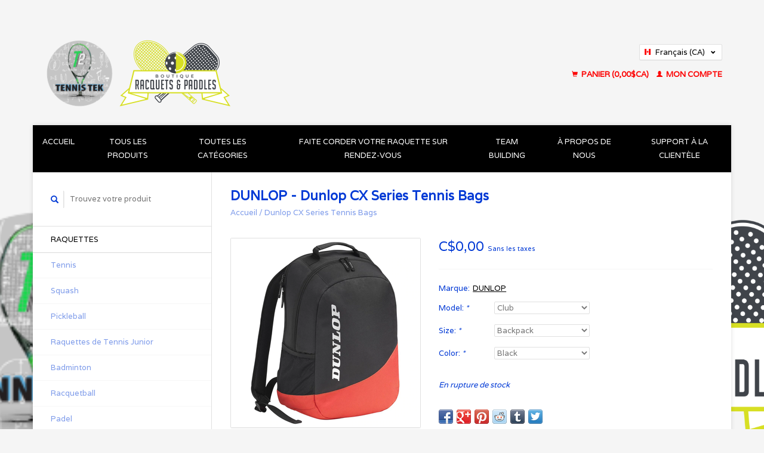

--- FILE ---
content_type: text/html;charset=utf-8
request_url: https://shop.tennistek.ca/fc/dunlop-cx-series-tennis-bags.html
body_size: 7131
content:
<!DOCTYPE html>
<!--[if lt IE 7 ]><html class="ie ie6" lang="fc"> <![endif]-->
<!--[if IE 7 ]><html class="ie ie7" lang="fc"> <![endif]-->
<!--[if IE 8 ]><html class="ie ie8" lang="fc"> <![endif]-->
<!--[if (gte IE 9)|!(IE)]><!--><html lang="fc"> <!--<![endif]-->
  <head>
    <meta charset="utf-8"/>
<!-- [START] 'blocks/head.rain' -->
<!--

  (c) 2008-2026 Lightspeed Netherlands B.V.
  http://www.lightspeedhq.com
  Generated: 19-01-2026 @ 08:39:41

-->
<link rel="canonical" href="https://shop.tennistek.ca/fc/dunlop-cx-series-tennis-bags.html"/>
<link rel="alternate" href="https://shop.tennistek.ca/fc/index.rss" type="application/rss+xml" title="Nouveaux produits"/>
<meta name="robots" content="noodp,noydir"/>
<meta property="og:url" content="https://shop.tennistek.ca/fc/dunlop-cx-series-tennis-bags.html?source=facebook"/>
<meta property="og:site_name" content="TennsTek"/>
<meta property="og:title" content="DUNLOP Dunlop CX Series Tennis Bags"/>
<meta property="og:description" content="TennisTek s&#039;efforcera de fournir un personnel compétent et un service exceptionnel pour tous vos besoins de tennis."/>
<meta property="og:image" content="https://cdn.shoplightspeed.com/shops/627037/files/45435905/dunlop-dunlop-cx-series-tennis-bags.jpg"/>
<!--[if lt IE 9]>
<script src="https://cdn.shoplightspeed.com/assets/html5shiv.js?2025-02-20"></script>
<![endif]-->
<!-- [END] 'blocks/head.rain' -->
    <title>DUNLOP Dunlop CX Series Tennis Bags - TennsTek</title>
    <meta name="description" content="TennisTek s&#039;efforcera de fournir un personnel compétent et un service exceptionnel pour tous vos besoins de tennis." />
    <meta name="keywords" content="DUNLOP, Dunlop, CX, Series, Tennis, Bags, Tennis, raquettes, chaussures, cordages, shorts, t-shirts, jupes, jupes-shorts, débardeurs, robes, chaussettes, surgrips, poignées de rechange, poignets, bandeaux, casquettes, squash, racquetball" />
    
    <meta http-equiv="X-UA-Compatible" content="IE=edge,chrome=1">
    
    <meta name="viewport" content="width=device-width, initial-scale=1.0">
    <meta name="apple-mobile-web-app-capable" content="yes">
    <meta name="apple-mobile-web-app-status-bar-style" content="black">
    
    <link rel="shortcut icon" href="https://cdn.shoplightspeed.com/shops/627037/themes/45/assets/favicon.ico?2024092015450020200921071819" type="image/x-icon" />
    <link href='//fonts.googleapis.com/css?family=Varela:400,300,600' rel='stylesheet' type='text/css'>
    <link href='//fonts.googleapis.com/css?family=Varela:400,300,600' rel='stylesheet' type='text/css'>
    <link rel="shortcut icon" href="https://cdn.shoplightspeed.com/shops/627037/themes/45/assets/favicon.ico?2024092015450020200921071819" type="image/x-icon" /> 
    <link rel="stylesheet" href="https://cdn.shoplightspeed.com/shops/627037/themes/45/assets/bootstrap.css?2024092015450020200921071819" />
    <link rel="stylesheet" href="https://cdn.shoplightspeed.com/shops/627037/themes/45/assets/responsive.css?2024092015450020200921071819" />

        <link rel="stylesheet" href="https://cdn.shoplightspeed.com/shops/627037/themes/45/assets/fancybox-2-1-4.css?2024092015450020200921071819" />
        <link rel="stylesheet" href="https://cdn.shoplightspeed.com/shops/627037/themes/45/assets/style.css?2024092015450020200921071819" />       
    <link rel="stylesheet" href="https://cdn.shoplightspeed.com/shops/627037/themes/45/assets/settings.css?2024092015450020200921071819" />  
    <link rel="stylesheet" href="https://cdn.shoplightspeed.com/assets/gui-2-0.css?2025-02-20" /> 
    <link rel="stylesheet" href="https://cdn.shoplightspeed.com/shops/627037/themes/45/assets/custom.css?2024092015450020200921071819" />


    <script type="text/javascript" src="https://cdn.shoplightspeed.com/assets/jquery-1-9-1.js?2025-02-20"></script>
    <script type="text/javascript" src="https://cdn.shoplightspeed.com/assets/jquery-ui-1-10-1.js?2025-02-20"></script>
    <script type="text/javascript" src="https://cdn.shoplightspeed.com/assets/jquery-migrate-1-1-1.js?2025-02-20"></script>
    <script type="text/javascript" src="https://cdn.shoplightspeed.com/shops/627037/themes/45/assets/global.js?2024092015450020200921071819"></script>
    <script type="text/javascript" src="https://cdn.shoplightspeed.com/assets/gui.js?2025-02-20"></script>
        <script src="https://cdn.shoplightspeed.com/shops/627037/themes/45/assets/fancybox-2-1-4.js?2024092015450020200921071819"></script>
    <script src="https://cdn.shoplightspeed.com/shops/627037/themes/45/assets/jquery-zoom-min.js?2024092015450020200921071819"></script>
            <script type="text/javascript" src="https://cdn.shoplightspeed.com/shops/627037/themes/45/assets/uspticker.js?2024092015450020200921071819"></script>
    
		<script type="text/javascript" src="https://cdn.shoplightspeed.com/shops/627037/themes/45/assets/share42.js?2024092015450020200921071819"></script> 

  </head>
  <body> 
    <header class="container">
      <div class="align">
        <div class="vertical">
          <a href="https://shop.tennistek.ca/fc/" title="TennisTek">
            <img class="img-responsive"src="https://cdn.shoplightspeed.com/shops/627037/themes/45/v/739924/assets/logo.png?20240920153420" alt="TennisTek" />
          </a>
        </div>
        
        <div class="vertical text-right no-underline">
                    <div class="currencies-languages">
            <div class="select-wrap">
                                          <div class="languages select">
                <span class="selected"><span class="flag fc"></span>Français (CA) <small><span class="glyphicon glyphicon-chevron-down"></span></small></span>
                <ul class="no-list-style languagesdropdown">
                                                      <li style="height:20px;">
                    <a href="https://shop.tennistek.ca/us/go/product/49463791" title="English (US)" lang="us">                    
                      <span class="flag us"></span>English (US)</a>
                  </li>
                                                                                        </ul>
              </div>
                          </div>
          </div>
          <div class="clearfix"></div>
                    <div class="cart-account">
            <a href="https://shop.tennistek.ca/fc/cart/" class="cart">
              <span class="glyphicon glyphicon-shopping-cart"></span> 
              Panier (0,00$CA)
            </a>
            <a href="https://shop.tennistek.ca/fc/account/" class="my-account">
              <span class="glyphicon glyphicon glyphicon-user"></span>
                            Mon compte
                          </a>
          </div>
        </div>
      </div>
    </header>    
    
  
    
    
    
    <div class="container wrapper">
      <nav>
        <ul class="no-list-style no-underline topbar">
          <li class="item home ">
            <a class="itemLink" href="https://shop.tennistek.ca/fc/">Accueil</a>
          </li>
          
          <li class="item ">
            <a class="itemLink" href="https://shop.tennistek.ca/fc/collection/">Tous les produits</a>
          </li>

          
                    <li class="item ">
            <a class="itemLink" href="https://shop.tennistek.ca/fc/catalog/">Toutes les catégories</a>
          </li>
          
                                                                                                                                                                                               
          <li class="item">
            <a class="itemLink" href="https://shop.tennistek.ca/fc/faite-corder-votre-raquette-sur-rendez-vous/" title="Faite corder votre raquette sur rendez-vous">Faite corder votre raquette sur rendez-vous</a>
          </li>
                                                                                
                              <li class="item"><a class="itemLink" href="https://shop.tennistek.ca/fc/blogs/team-building/" title="Team Building">Team Building</a>
          </li>
                    
                              <li class="item"><a class="itemLink" href="https://shop.tennistek.ca/fc/service/about/" title="À propos de nous">À propos de nous</a></li>
                    
                                        
                                        
                                        
                                        
                                        
                    <li class="item"><a class="itemLink" href="https://shop.tennistek.ca/fc/service/" title="Support à la clientèle">Support à la clientèle</a></li>
                                        
                              
                    </ul>
      </nav>

      <div class="sidebar col-xs-12 col-sm-12 col-md-3">
        <span class="burger glyphicon glyphicon-menu-hamburger hidden-md hidden-lg"></span>
       
      <div class="search">
  <form action="https://shop.tennistek.ca/fc/search/" method="get" id="formSearch">
    <span onclick="$('#formSearch').submit();" title="Rechercher" class="glyphicon glyphicon-search"></span>
    <input type="text" name="q" value="" placeholder="Trouvez votre produit"/>
  </form>
</div>
<ul class="no-underline no-list-style sidebarul">
      <li class="item">
    
    <a class="itemLink  hassub" href="https://shop.tennistek.ca/fc/raquettes/" title="RAQUETTES">RAQUETTES</a>

        <ul class="subnav">
            <li class="subitem">
                
        <a class="subitemLink " href="https://shop.tennistek.ca/fc/raquettes/tennis/" title="Tennis">Tennis
        </a>
              </li>
            <li class="subitem">
                
        <a class="subitemLink " href="https://shop.tennistek.ca/fc/raquettes/squash/" title="Squash">Squash
        </a>
              </li>
            <li class="subitem">
                
        <a class="subitemLink " href="https://shop.tennistek.ca/fc/raquettes/pickleball/" title="Pickleball">Pickleball
        </a>
              </li>
            <li class="subitem">
                
        <a class="subitemLink " href="https://shop.tennistek.ca/fc/raquettes/raquettes-de-tennis-junior/" title="Raquettes de Tennis Junior">Raquettes de Tennis Junior
        </a>
              </li>
            <li class="subitem">
                
        <a class="subitemLink " href="https://shop.tennistek.ca/fc/raquettes/badminton/" title="Badminton">Badminton
        </a>
              </li>
            <li class="subitem">
                
        <a class="subitemLink " href="https://shop.tennistek.ca/fc/raquettes/racquetball/" title="Racquetball">Racquetball
        </a>
              </li>
            <li class="subitem">
                
        <a class="subitemLink " href="https://shop.tennistek.ca/fc/raquettes/padel-4685612/" title="Padel">Padel
        </a>
              </li>
          </ul>
      </li>
       
      <li class="item">
    
    <a class="itemLink  hassub" href="https://shop.tennistek.ca/fc/chaussures/" title="CHAUSSURES">CHAUSSURES</a>

        <ul class="subnav">
            <li class="subitem">
                
        <a class="subitemLink " href="https://shop.tennistek.ca/fc/chaussures/chaussures-tennis/" title="Chaussures Tennis">Chaussures Tennis
        </a>
              </li>
            <li class="subitem">
                
        <a class="subitemLink " href="https://shop.tennistek.ca/fc/chaussures/chaussures-squash/" title="Chaussures Squash">Chaussures Squash
        </a>
              </li>
            <li class="subitem">
                
        <a class="subitemLink " href="https://shop.tennistek.ca/fc/chaussures/pickleball/" title="Pickleball">Pickleball
        </a>
              </li>
          </ul>
      </li>
       
      <li class="item">
    
    <a class="itemLink  hassub" href="https://shop.tennistek.ca/fc/vetements/" title="VÊTEMENTS">VÊTEMENTS</a>

        <ul class="subnav">
            <li class="subitem">
                
        <a class="subitemLink " href="https://shop.tennistek.ca/fc/vetements/t-shirts/" title="T-Shirts">T-Shirts
        </a>
              </li>
            <li class="subitem">
                
        <a class="subitemLink " href="https://shop.tennistek.ca/fc/vetements/men/" title="MEN">MEN
        </a>
              </li>
            <li class="subitem">
                
        <a class="subitemLink " href="https://shop.tennistek.ca/fc/vetements/women/" title="WOMEN">WOMEN
        </a>
              </li>
            <li class="subitem">
                
        <a class="subitemLink " href="https://shop.tennistek.ca/fc/vetements/juniors/" title="JUNIORS">JUNIORS
        </a>
              </li>
          </ul>
      </li>
       
      <li class="item">
    
    <a class="itemLink  hassub" href="https://shop.tennistek.ca/fc/accessories/" title="ACCESSORIES">ACCESSORIES</a>

        <ul class="subnav">
            <li class="subitem">
                
        <a class="subitemLink " href="https://shop.tennistek.ca/fc/accessories/wristbands/" title="Wristbands">Wristbands
        </a>
              </li>
            <li class="subitem">
                
        <a class="subitemLink " href="https://shop.tennistek.ca/fc/accessories/headbands/" title="Headbands">Headbands
        </a>
              </li>
            <li class="subitem">
                
        <a class="subitemLink " href="https://shop.tennistek.ca/fc/accessories/caps/" title="Caps">Caps
        </a>
              </li>
            <li class="subitem">
                
        <a class="subitemLink " href="https://shop.tennistek.ca/fc/accessories/vibration-dampeners/" title="Vibration Dampeners">Vibration Dampeners
        </a>
              </li>
            <li class="subitem">
                
        <a class="subitemLink " href="https://shop.tennistek.ca/fc/accessories/grips/" title="Grips">Grips
        </a>
              </li>
            <li class="subitem">
                
        <a class="subitemLink " href="https://shop.tennistek.ca/fc/accessories/medical-aid/" title="Medical Aid">Medical Aid
        </a>
              </li>
            <li class="subitem">
                
        <a class="subitemLink " href="https://shop.tennistek.ca/fc/accessories/visors/" title="Visors">Visors
        </a>
              </li>
            <li class="subitem">
                
        <a class="subitemLink " href="https://shop.tennistek.ca/fc/accessories/gourdes-deau/" title="Gourdes d&#039;eau">Gourdes d&#039;eau
        </a>
              </li>
            <li class="subitem">
                
        <a class="subitemLink " href="https://shop.tennistek.ca/fc/accessories/lunettes-protectrices/" title="Lunettes Protectrices">Lunettes Protectrices
        </a>
              </li>
            <li class="subitem">
                
        <a class="subitemLink " href="https://shop.tennistek.ca/fc/accessories/socks/" title="Socks">Socks
        </a>
              </li>
          </ul>
      </li>
       
      <li class="item">
    
    <a class="itemLink  hassub" href="https://shop.tennistek.ca/fc/sacs/" title="SACS">SACS</a>

        <ul class="subnav">
            <li class="subitem">
                
        <a class="subitemLink " href="https://shop.tennistek.ca/fc/sacs/tennis/" title="Tennis">Tennis
        </a>
              </li>
            <li class="subitem">
                
        <a class="subitemLink " href="https://shop.tennistek.ca/fc/sacs/squash/" title="Squash">Squash
        </a>
              </li>
            <li class="subitem">
                
        <a class="subitemLink " href="https://shop.tennistek.ca/fc/sacs/pickleball/" title="Pickleball">Pickleball
        </a>
              </li>
          </ul>
      </li>
       
      <li class="item">
    
    <a class="itemLink  hassub" href="https://shop.tennistek.ca/fc/balles-de-tennis/" title="BALLES DE TENNIS">BALLES DE TENNIS</a>

        <ul class="subnav">
            <li class="subitem">
                
        <a class="subitemLink " href="https://shop.tennistek.ca/fc/balles-de-tennis/pro-penn/" title="Pro Penn">Pro Penn
        </a>
              </li>
            <li class="subitem">
                
        <a class="subitemLink " href="https://shop.tennistek.ca/fc/balles-de-tennis/wilson-us-open/" title="Wilson US Open">Wilson US Open
        </a>
              </li>
            <li class="subitem">
                
        <a class="subitemLink " href="https://shop.tennistek.ca/fc/balles-de-tennis/wilson-championship/" title="Wilson Championship">Wilson Championship
        </a>
              </li>
            <li class="subitem">
                
        <a class="subitemLink " href="https://shop.tennistek.ca/fc/balles-de-tennis/babolat/" title="Babolat">Babolat
        </a>
              </li>
            <li class="subitem">
                
        <a class="subitemLink " href="https://shop.tennistek.ca/fc/balles-de-tennis/dunlop/" title="Dunlop">Dunlop
        </a>
              </li>
          </ul>
      </li>
       
      <li class="item">
    
    <a class="itemLink  hassub" href="https://shop.tennistek.ca/fc/cordages/" title="CORDAGES">CORDAGES</a>

        <ul class="subnav">
            <li class="subitem">
                
        <a class="subitemLink " href="https://shop.tennistek.ca/fc/cordages/cordages/" title="Cordages">Cordages
        </a>
              </li>
          </ul>
      </li>
       
      <li class="item">
    
    <a class="itemLink  hassub" href="https://shop.tennistek.ca/fc/ventes/" title="VENTES">VENTES</a>

        <ul class="subnav">
            <li class="subitem">
                
        <a class="subitemLink " href="https://shop.tennistek.ca/fc/ventes/raquets/" title="Raquets">Raquets
        </a>
              </li>
          </ul>
      </li>
       
         <li class="item hidden-sm hidden-md hidden-lg">
    <a class="itemLink " href="https://shop.tennistek.ca/fc/faite-corder-votre-raquette-sur-rendez-vous/" title="Faite corder votre raquette sur rendez-vous">Faite corder votre raquette sur rendez-vous</a>
  </li>
    
      <li class="item">
    
    <a class="itemLink  hassub" href="https://shop.tennistek.ca/fc/pickleball/" title="Pickleball">Pickleball</a>

        <ul class="subnav">
            <li class="subitem">
                
        <a class="subitemLink " href="https://shop.tennistek.ca/fc/pickleball/activites-pour-juniors/" title="Activités pour Juniors">Activités pour Juniors
        </a>
              </li>
            <li class="subitem">
                
        <a class="subitemLink " href="https://shop.tennistek.ca/fc/pickleball/activites-pour-adultes/" title="Activités pour Adultes">Activités pour Adultes
        </a>
              </li>
          </ul>
      </li>
       
      <li class="item">
    
    <a class="itemLink  " href="https://shop.tennistek.ca/fc/activites-team-building/" title="Activités &quot;Team Building&quot;">Activités &quot;Team Building&quot;</a>

      </li>
       
      <li class="item">
    <a class="itemLink" href="https://shop.tennistek.ca/fc/brands/" title="Marques">Marques</a>
  </li>
    
                                <li class="item"><a class="itemLink" href="https://shop.tennistek.ca/fc/blogs/team-building/" title="Team Building">Team Building</a>
          </li>
                    </ul>      </div>
      <div class="content col-xs-12 col-sm-12 col-md-9">
            <div itemscope itemtype="http://schema.org/Product">
  <div class="page-title row">
    <div class="title col-md-12">
      
      <h1 itemprop="name" content="DUNLOP - Dunlop CX Series Tennis Bags" class="left">DUNLOP - Dunlop CX Series Tennis Bags </h1>
            <meta itemprop="brand" content="DUNLOP" />      <meta itemprop="itemCondition" itemtype="https://schema.org/OfferItemCondition" content="http://schema.org/NewCondition"/>
                  
      <div class="clearfix"></div>
      
      <div class="breadcrumbs no-underline">
        <a href="https://shop.tennistek.ca/fc/" title="Accueil">Accueil</a>
                / <a href="https://shop.tennistek.ca/fc/dunlop-cx-series-tennis-bags.html">Dunlop CX Series Tennis Bags</a>
              </div>
    </div>
    
  </div>  
  <div class="page-text row">
    <div class="col-md-12">
          </div>
  </div>
  
  <div class="product-wrap row">
    <div class="col-md-5 col-xs-12 image">
      <div class="zoombox fancybox">
        <div class="images"> 
          <meta itemprop="image" content="https://cdn.shoplightspeed.com/shops/627037/files/45435905/300x250x2/dunlop-dunlop-cx-series-tennis-bags.jpg" />                              <a  class="zoom first" data-image-id="45435905" href="https://cdn.shoplightspeed.com/shops/627037/files/45435905/dunlop-dunlop-cx-series-tennis-bags.jpg" title="DUNLOP Dunlop CX Series Tennis Bags">
                        <img class="img-responsive" src="https://cdn.shoplightspeed.com/shops/627037/files/45435905/317x317x2/dunlop-dunlop-cx-series-tennis-bags.jpg" alt="DUNLOP Dunlop CX Series Tennis Bags" data-original-url="https://cdn.shoplightspeed.com/shops/627037/files/45435905/dunlop-dunlop-cx-series-tennis-bags.jpg" class="featured">
                      </a> 
                            </div>

        <div class="thumbs row">
                    <div class="col-md-4 col-sm-2 col-xs-4 ">
            <a data-image-id="45435905" class="active">
                                              <img src="https://cdn.shoplightspeed.com/shops/627037/files/45435905/86x86x2/dunlop-dunlop-cx-series-tennis-bags.jpg" alt="DUNLOP Dunlop CX Series Tennis Bags" title="DUNLOP Dunlop CX Series Tennis Bags"/>
                                          </a>
          </div>
                  </div>
      </div>  
    </div>
    
    <div class="col-md-7 col-xs-12 product-details" itemprop="offers" itemscope itemtype="http://schema.org/Offer">
			<meta itemprop="price" content="0.00" />
		<meta itemprop="priceCurrency" content="CAD" />
	  
            <meta itemprop="availability" content="" />
       
      <div class="price-wrap">
                <div class="price">
          C$0,00          <small class="price-tax">Sans les taxes</small>            
                  </div> 
      </div>
                      
             <div class="brand-productpage"> 
               <div class="brand-pp">Marque:</div>
        <div class="brand-name-pp"><a href="https://shop.tennistek.ca/fc/brands/dunlop/" title="product.brand.title">DUNLOP</a>
        </div>
                </div>
        
      <div class="cart-wrap">
        <form action="https://shop.tennistek.ca/fc/cart/add/81212454/" id="product_configure_form" method="post">  
          <input type="hidden" name="bundle_id" id="product_configure_bundle_id" value="">
<div class="product-configure">
  <div class="product-configure-options" aria-label="Select an option of the product. This will reload the page to show the new option." role="region">
    <div class="product-configure-options-option">
      <label for="product_configure_option_model">Model: <em aria-hidden="true">*</em></label>
      <select name="matrix[model]" id="product_configure_option_model" onchange="document.getElementById('product_configure_form').action = 'https://shop.tennistek.ca/fc/product/matrix/49463791/'; document.getElementById('product_configure_form').submit();" aria-required="true">
        <option value="Club" selected="selected">Club</option>
        <option value="Performance">Performance</option>
      </select>
      <div class="product-configure-clear"></div>
    </div>
    <div class="product-configure-options-option">
      <label for="product_configure_option_size">Size: <em aria-hidden="true">*</em></label>
      <select name="matrix[size]" id="product_configure_option_size" onchange="document.getElementById('product_configure_form').action = 'https://shop.tennistek.ca/fc/product/matrix/49463791/'; document.getElementById('product_configure_form').submit();" aria-required="true">
        <option value="Backpack" selected="selected">Backpack</option>
        <option value="6+RH">6 RH</option>
        <option value="9+RH">9 RH</option>
        <option value="12+RH">12 RH</option>
      </select>
      <div class="product-configure-clear"></div>
    </div>
    <div class="product-configure-options-option">
      <label for="product_configure_option_color">Color: <em aria-hidden="true">*</em></label>
      <select name="matrix[color]" id="product_configure_option_color" onchange="document.getElementById('product_configure_form').action = 'https://shop.tennistek.ca/fc/product/matrix/49463791/'; document.getElementById('product_configure_form').submit();" aria-required="true">
        <option value="Black" selected="selected">Black</option>
        <option value="Black%2FRed">Black/Red</option>
      </select>
      <div class="product-configure-clear"></div>
    </div>
  </div>
<input type="hidden" name="matrix_non_exists" value="">
</div>
 
          
                                         <span class="out-of-stock"><em>En rupture de stock</em></span>
                  </form>
        <div class="clearfix">
        </div>
        
        <div class="actions-wrap">
          <ul class="no-underline no-list-style">
                        <li>
            <div class="share42init"></div>
            </li>
                        
            <li>
              <a href="https://shop.tennistek.ca/fc/service/?subject=Dunlop%20CX%20Series%20Tennis%20Bags" title="Écrivez-nous à propos de ce produit"><span class="glyphicon glyphicon-envelope"></span> Écrivez-nous à propos de ce produit</a>
            </li>          
            <li>
               <a href="https://shop.tennistek.ca/fc/account/wishlistAdd/49463791/?variant_id=81212454" title="Ajouter à la liste de souhaits"><span class="glyphicon glyphicon-bookmark"></span> Ajouter à la liste de souhaits</a>
            </li>
            <li>
              <a href="https://shop.tennistek.ca/fc/compare/add/81212454/" title="Ajouter pour comparer"><span class="glyphicon glyphicon-stats"></span> Ajouter pour comparer</a>
            </li>
                        <li>
              <a href="#" onclick="window.print(); return false;" title="Imprimer"><span class="glyphicon glyphicon-print"></span> Imprimer</a>
            </li>
          </ul>  
        </div>
      </div>
    </div> 
  </div>     
  
        <div class="tabs-wrap">
    <div class="tabs">
      <ul class="no-list-style">
        <li class="active information-tab"><a rel="info" href="#">Informations</a></li>
                <li class="reviews-tab"><a rel="reviews" href="#">Évaluations <small>(0)</small></a></li>              </ul>
      <div class="clearfix"></div>
    </div>  
    
    <div class="tabsPages" id="read-more">
      <div class="page info active">
                
                <em>Informations introuvables</em>
              </div>
      
            
            <div  class="page reviews">
        <meta itemprop="worstRating" content="1"/>
        <meta itemprop="bestRating" content="5"/>
                
        <div class="bottom">
          <div class="right">
            <a href="https://shop.tennistek.ca/fc/account/review/49463791/" class="no-underline"><strong>Ajouter un avis</strong></a>
          </div>
          <span itemprop="ratingValue">0</span> étoiles selon <span itemprop="reviewCount">0</span> avis
        </div>          
      </div>
      
      <div class="page tags no-underline">
              </div>
    </div>

   <!--   -->
  </div>
  
      
   
  
</div>

<script type="text/javascript">
 $(document).ready(function(){
    $('.zoombox.fancybox .thumbs a').mousedown(function(){
      $('.zoombox.fancybox .images a').hide();
      $('.zoombox.fancybox .images a[data-image-id="' + $(this).attr('data-image-id') + '"]').css('display','block');
      $('.zoombox.fancybox .thumbs a').removeClass('active');
      $('.zoombox.fancybox .thumbs a[data-image-id="' + $(this).attr('data-image-id') + '"]').addClass('active');
    });
      
    $('.zoombox.fancybox .zoom').zoom();
  });
  $(window).load(function() {
    $('.zoombox.fancybox .zoom').each(function() {      
      var src = $(this).attr('href');
      $(this).find('.zoomImg').attr("src", src);
    });
    });
 

  function updateQuantity(way){
    var quantity = parseInt($('.quantity input').val());
    
    if (way == 'up'){
      if (quantity < 10000){
        quantity++;
          } else {
          quantity = 10000;
      }
    } else {
      if (quantity > 1){
        quantity--;
          } else {
          quantity = 1;
      }
    }
    
    $('.quantity input').val(quantity);
  }
</script>      </div>
      <div class="clearfix"></div>

      <footer>
        <div class="row items top no-list-style no-underline">
          <div class="contact-adres col-md-3  col-xs-12 border-right">
            
             <label class="collapse" for="_1">
      <h3>      TennisTek</h3>
                       <span class="glyphicon glyphicon-chevron-down hidden-sm hidden-md hidden-lg"></span></label>
                    <input class="hidden-md hidden-lg hidden-sm" id="_1" type="checkbox">
                    <div class="list">
                      
            <span class="contact-description">Pro Shop</span>                        <div class="contact">
              <span class="glyphicon glyphicon-earphone"></span>
              514-735-2582   x: 234
            </div>
                                    <div class="contact">
              <span class="glyphicon glyphicon-envelope"></span>
              <a href="/cdn-cgi/l/email-protection#573e39313817233239393e2423323c793436" title="Email"><span class="__cf_email__" data-cfemail="442d2a222b0430212a2a2d3730212f6a2725">[email&#160;protected]</span></a>
            </div>
                        </div>
          </div>
        
          <div class="service-links col-md-3 col-xs-12 border-left">
                  <label class="collapse" for="_2">
                      <h3>Service à la clientèle</h3>
                       <span class="glyphicon glyphicon-chevron-down hidden-sm hidden-md hidden-lg"></span></label>
                    <input class="hidden-md hidden-lg hidden-sm" id="_2" type="checkbox">
                    <div class="list">
            
      
              <ul>
                                                <li><a href="https://shop.tennistek.ca/fc/service/about/" title="À propos de nous">À propos de nous</a></li>
                                <li><a href="https://shop.tennistek.ca/fc/service/general-terms-conditions/" title="Termes et Conditions">Termes et Conditions</a></li>
                                <li><a href="https://shop.tennistek.ca/fc/service/privacy-policy/" title="Vie privée">Vie privée</a></li>
                                <li><a href="https://shop.tennistek.ca/fc/service/payment-methods/" title="Méthodes de paiement">Méthodes de paiement</a></li>
                              </ul>
          </div>
          </div>
          <div class="service-links col-md-3 col-xs-12 border-left">
            <label class="collapse" for="_3">
                      <h3>Plus</h3>
                       <span class="glyphicon glyphicon-chevron-down hidden-sm hidden-md hidden-lg"></span></label>
                    <input class="hidden-md hidden-lg hidden-sm" id="_3" type="checkbox">
                    
            <ul>
                              <li><a href="https://shop.tennistek.ca/fc/service/shipping-returns/" title="Expéditions et retours">Expéditions et retours</a></li>
                              <li><a href="https://shop.tennistek.ca/fc/service/" title="Support à la clientèle">Support à la clientèle</a></li>
                              <li><a href="https://shop.tennistek.ca/fc/service/size-chart/" title="Tableau de taille">Tableau de taille</a></li>
                          </ul>
          </div>
          <div class="service-links col-md-3 col-xs-12 border-left">
                  <label class="collapse" for="_4">
                      <h3>Mon compte</h3>
                       <span class="glyphicon glyphicon-chevron-down hidden-sm hidden-md hidden-lg"></span></label>
                    <input class="hidden-md hidden-lg hidden-sm" id="_4" type="checkbox">
            <ul>
              <li><a href="https://shop.tennistek.ca/fc/account/" title="Mon compte">Mon compte</a></li>
              <li><a href="https://shop.tennistek.ca/fc/account/orders/" title="Mes commandes">Mes commandes</a></li>
              <li><a href="https://shop.tennistek.ca/fc/account/tickets/" title="Mes billets">Mes billets</a></li>
              <li><a href="https://shop.tennistek.ca/fc/account/wishlist/" title="Ma liste de souhaits">Ma liste de souhaits</a></li>
                          </ul>
          </div>
        </div>   
        
        <div class="row items bottom">
          <div class="widget col-md-3 hidden-sm hidden-xs border-right">
                                                
          </div>
                    <div class="newsletter col-xs-12 col-md-3 border-left">
          
          

             <label class="collapse" for="_5">
     <h3>Infolettre</h3>
                       <span class="glyphicon glyphicon-chevron-down hidden-sm hidden-md hidden-lg"></span></label>
                    <input class="hidden-md hidden-lg hidden-sm" id="_5" type="checkbox">
                    <div class="list">
                         
            
          
          
         
            <form action="https://shop.tennistek.ca/fc/account/newsletter/" method="post" id="formNewsletter">
              <input type="hidden" name="key" value="a012bfa99ce430afa28fd8f7d1699310" />
              <input type="email" placeholder="Entrez votre adresse courriel" name="email" id="formNewsletterEmail" value="" /><br /><br />
              <a class="btn" href="#" onclick="$('#formNewsletter').submit(); return false;" title="S&#039;abonner">S&#039;abonner</a>
            </form>
          </div> 
       </div>     
                         

          <div class="social-media col-md-3 col-xs-12 ">
                                <label class="collapse" for="_6">
               <h3>Social media</h3>

                       <span class="glyphicon glyphicon-chevron-down hidden-sm hidden-md hidden-lg"></span></label>
                    <input class="hidden-md hidden-lg hidden-sm" id="_6" type="checkbox">
                    <div class="list">
            
            <div class="social-media">
              <a href="https://www.facebook.com/tennistek" class="social-icon facebook" target="_blank" title="Facebook TennsTek"></a>              <a href="https://twitter.com/tennistek" class="social-icon twitter" target="_blank" title="Twitter TennsTek"></a>              <a href="https://plus.google.com/" class="social-icon google" target="_blank" title="Google+ TennsTek"></a>              <a href="https://www.pinterest.com/tennistek/" class="social-icon pinterest" target="_blank" title="Pinterest TennsTek"></a>              <a href="https://www.youtube.com/tennistek" class="social-icon youtube" target="_blank" title="Youtube TennsTek"></a>              <a href="https://www.tumblr.com" class="social-icon tumblr" target="_blank" title="Tumblr TennsTek"></a>              <a href="https://www.instagram.com/tennistek" class="social-icon instagram" target="_blank" title="Instagram TennsTek"></a>            </div>           
            </div>

                      </div>
          <div class="hallmarks hidden-xs hidden-sm col-md-3 no-underline">
             
          </div>
        </div>        
        <div class="row copyright-payments no-underline">
          <div class="copyright col-md-6">
            <small>
            © Copyright 2026 TennsTek
                        - Powered by
                        <a href="http://www.lightspeedhq.com" title="Lightspeed" target="_blank">Lightspeed</a>
                                                </small>
          </div>
          <div class="payments col-md-6 text-right">
                        <a href="https://shop.tennistek.ca/fc/service/payment-methods/" title="Modes de paiement">
              <img src="https://cdn.shoplightspeed.com/assets/icon-payment-banktransfer.png?2025-02-20" alt="Bank transfer" />
            </a>
                        <a href="https://shop.tennistek.ca/fc/service/payment-methods/" title="Modes de paiement">
              <img src="https://cdn.shoplightspeed.com/assets/icon-payment-paypalcp.png?2025-02-20" alt="PayPal" />
            </a>
                        <a href="https://shop.tennistek.ca/fc/service/payment-methods/" title="Modes de paiement">
              <img src="https://cdn.shoplightspeed.com/assets/icon-payment-debitcredit.png?2025-02-20" alt="Debit or Credit Card" />
            </a>
                      </div>
        </div>    
      </footer>
    </div>
  <!-- [START] 'blocks/body.rain' -->
<script data-cfasync="false" src="/cdn-cgi/scripts/5c5dd728/cloudflare-static/email-decode.min.js"></script><script>
(function () {
  var s = document.createElement('script');
  s.type = 'text/javascript';
  s.async = true;
  s.src = 'https://shop.tennistek.ca/fc/services/stats/pageview.js?product=49463791&hash=b4b3';
  ( document.getElementsByTagName('head')[0] || document.getElementsByTagName('body')[0] ).appendChild(s);
})();
</script>
<!-- [END] 'blocks/body.rain' -->
    <script>
      $(".glyphicon-menu-hamburger").click(function(){
    $(".sidebarul").toggle(400);
});
    </script><script>
$(".subcat").click(function(){
    $(this).siblings(".subnav").toggle();
});
  </script>
<script>(function(){function c(){var b=a.contentDocument||a.contentWindow.document;if(b){var d=b.createElement('script');d.innerHTML="window.__CF$cv$params={r:'9c0505e21e6118aa',t:'MTc2ODgxMTk4MS4wMDAwMDA='};var a=document.createElement('script');a.nonce='';a.src='/cdn-cgi/challenge-platform/scripts/jsd/main.js';document.getElementsByTagName('head')[0].appendChild(a);";b.getElementsByTagName('head')[0].appendChild(d)}}if(document.body){var a=document.createElement('iframe');a.height=1;a.width=1;a.style.position='absolute';a.style.top=0;a.style.left=0;a.style.border='none';a.style.visibility='hidden';document.body.appendChild(a);if('loading'!==document.readyState)c();else if(window.addEventListener)document.addEventListener('DOMContentLoaded',c);else{var e=document.onreadystatechange||function(){};document.onreadystatechange=function(b){e(b);'loading'!==document.readyState&&(document.onreadystatechange=e,c())}}}})();</script><script defer src="https://static.cloudflareinsights.com/beacon.min.js/vcd15cbe7772f49c399c6a5babf22c1241717689176015" integrity="sha512-ZpsOmlRQV6y907TI0dKBHq9Md29nnaEIPlkf84rnaERnq6zvWvPUqr2ft8M1aS28oN72PdrCzSjY4U6VaAw1EQ==" data-cf-beacon='{"rayId":"9c0505e21e6118aa","version":"2025.9.1","serverTiming":{"name":{"cfExtPri":true,"cfEdge":true,"cfOrigin":true,"cfL4":true,"cfSpeedBrain":true,"cfCacheStatus":true}},"token":"8247b6569c994ee1a1084456a4403cc9","b":1}' crossorigin="anonymous"></script>
</body>
</html>

--- FILE ---
content_type: text/css; charset=UTF-8
request_url: https://cdn.shoplightspeed.com/shops/627037/themes/45/assets/custom.css?2024092015450020200921071819
body_size: 592
content:
/* 20240920154419 - v2 */
.gui,
.gui-block-linklist li a {
  color: #000000;
}

.gui-page-title,
.gui a.gui-bold,
.gui-block-subtitle,
.gui-table thead tr th,
.gui ul.gui-products li .gui-products-title a,
.gui-form label,
.gui-block-title.gui-dark strong,
.gui-block-title.gui-dark strong a,
.gui-content-subtitle {
  color: #000000;
}

.gui-block-inner strong {
  color: #666666;
}

.gui a {
  color: #0a8de9;
}

.gui-input.gui-focus,
.gui-text.gui-focus,
.gui-select.gui-focus {
  border-color: #0a8de9;
  box-shadow: 0 0 2px #0a8de9;
}

.gui-select.gui-focus .gui-handle {
  border-color: #0a8de9;
}

.gui-block,
.gui-block-title,
.gui-buttons.gui-border,
.gui-block-inner,
.gui-image {
  border-color: #e0f0ff;
}

.gui-block-title {
  color: #000000;
  background-color: #e1e1e1;
}

.gui-content-title {
  color: #000000;
}

.gui-form .gui-field .gui-description span {
  color: #000000;
}

.gui-block-inner {
  background-color: #d8d8d8;
}

.gui-block-option {
  border-color: #fafcff;
  background-color: #fdfeff;
}

.gui-block-option-block {
  border-color: #fafcff;
}

.gui-block-title strong {
  color: #000000;
}

.gui-line,
.gui-cart-sum .gui-line {
  background-color: #f1f8ff;
}

.gui ul.gui-products li {
  border-color: #f5faff;
}

.gui-block-subcontent,
.gui-content-subtitle {
  border-color: #f5faff;
}

.gui-faq,
.gui-login,
.gui-password,
.gui-register,
.gui-review,
.gui-sitemap,
.gui-block-linklist li,
.gui-table {
  border-color: #f5faff;
}

.gui-block-content .gui-table {
  border-color: #fafcff;
}

.gui-table thead tr th {
  border-color: #f1f8ff;
  background-color: #fdfeff;
}

.gui-table tbody tr td {
  border-color: #fafcff;
}

.gui a.gui-button-large,
.gui a.gui-button-small {
  border-color: #e0f0ff;
  color: #000000;
  background-color: #bae2ff;
}

.gui a.gui-button-large.gui-button-action,
.gui a.gui-button-small.gui-button-action {
  border-color: #e0f0ff;
  color: #000000;
  background-color: #c5ffe9;
}

.gui a.gui-button-large:active,
.gui a.gui-button-small:active {
  background-color: #94b4cc;
  border-color: #b3c0cc;
}

.gui a.gui-button-large.gui-button-action:active,
.gui a.gui-button-small.gui-button-action:active {
  background-color: #9dccba;
  border-color: #b3c0cc;
}

.gui-input,
.gui-text,
.gui-select,
.gui-number {
  border-color: #e0f0ff;
  background-color: #ffffff;
}

.gui-select .gui-handle,
.gui-number .gui-handle {
  border-color: #e0f0ff;
}

.gui-number .gui-handle a {
  background-color: #ffffff;
}

.gui-input input,
.gui-number input,
.gui-text textarea,
.gui-select .gui-value {
  color: #000000;
}

.gui-progressbar {
  background-color: #34abff;
}

/* custom */
body > header > div.navigation.container > div > nav > ul > li.item.home.active {
  display:none;
}.wsa-demobar {
  font-size: 2em !important;
  color: #333 !important;
  padding-top: 200px;
  height: 100% !important;
  background: #a7c7dc !important; /* Old browsers */
  background: -moz-linear-gradient(top, #a7c7dc 0%, #85b2d3 100%) !important; /* FF3.6-15 */
  background: -webkit-linear-gradient(top, #a7c7dc 0%,#85b2d3 100%) !important; /* Chrome10-25,Safari5.1-6 */
  background: linear-gradient(to bottom, #a7c7dc 0%,#85b2d3 100%) !important; /* W3C, IE10+, FF16+, Chrome26+, Opera12+, Safari7+ */
}
.wsa-demobar a {
    display: none;
}
.wsa-demobar .close {
    display: none !important;
}


--- FILE ---
content_type: text/javascript;charset=utf-8
request_url: https://shop.tennistek.ca/fc/services/stats/pageview.js?product=49463791&hash=b4b3
body_size: -412
content:
// SEOshop 19-01-2026 08:39:42